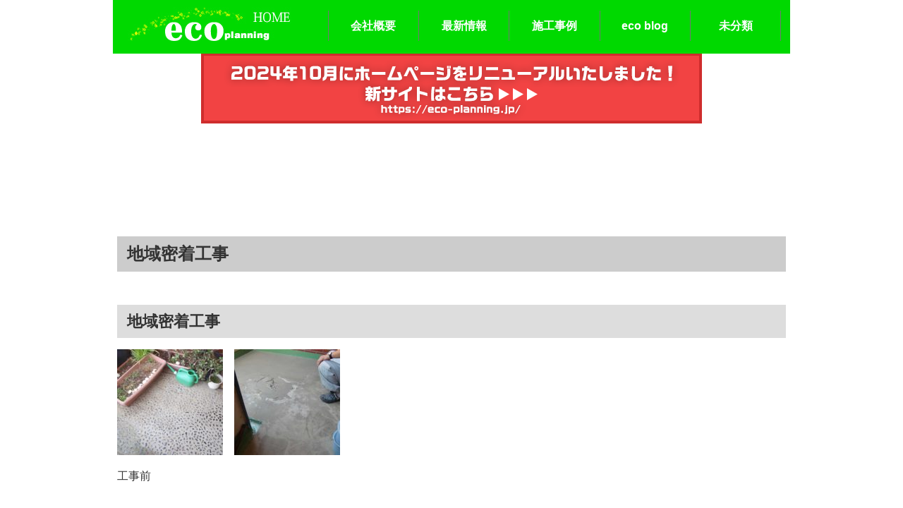

--- FILE ---
content_type: text/html; charset=UTF-8
request_url: http://www.ecoplanning-web.com/construction/region/
body_size: 8531
content:
<!DOCTYPE html>
<html lang="ja">
<head>
<meta charset="UTF-8">
<meta name="viewport" content="width=device-width, initial-scale=1">
<link rel="profile" href="http://gmpg.org/xfn/11">

<title>地域密着工事 | 有限会社 エコプランニング 公式Home Page</title>

<!-- All in One SEO Pack 2.11 by Michael Torbert of Semper Fi Web Design[184,231] -->
<meta name="robots" content="noindex,follow" />

<link rel="canonical" href="http://www.ecoplanning-web.com/construction/region/" />
<!-- /all in one seo pack -->
<link rel='dns-prefetch' href='//s.w.org' />
<link rel="alternate" type="application/rss+xml" title="有限会社 エコプランニング 公式Home Page &raquo; フィード" href="http://www.ecoplanning-web.com/feed/" />
<link rel="alternate" type="application/rss+xml" title="有限会社 エコプランニング 公式Home Page &raquo; コメントフィード" href="http://www.ecoplanning-web.com/comments/feed/" />
<link rel="alternate" type="application/rss+xml" title="有限会社 エコプランニング 公式Home Page &raquo; 地域密着工事 カテゴリーのフィード" href="http://www.ecoplanning-web.com/construction/region/feed/" />
		<script type="text/javascript">
			window._wpemojiSettings = {"baseUrl":"https:\/\/s.w.org\/images\/core\/emoji\/11\/72x72\/","ext":".png","svgUrl":"https:\/\/s.w.org\/images\/core\/emoji\/11\/svg\/","svgExt":".svg","source":{"concatemoji":"http:\/\/www.ecoplanning-web.com\/wp-includes\/js\/wp-emoji-release.min.js?ver=5.0.22"}};
			!function(e,a,t){var n,r,o,i=a.createElement("canvas"),p=i.getContext&&i.getContext("2d");function s(e,t){var a=String.fromCharCode;p.clearRect(0,0,i.width,i.height),p.fillText(a.apply(this,e),0,0);e=i.toDataURL();return p.clearRect(0,0,i.width,i.height),p.fillText(a.apply(this,t),0,0),e===i.toDataURL()}function c(e){var t=a.createElement("script");t.src=e,t.defer=t.type="text/javascript",a.getElementsByTagName("head")[0].appendChild(t)}for(o=Array("flag","emoji"),t.supports={everything:!0,everythingExceptFlag:!0},r=0;r<o.length;r++)t.supports[o[r]]=function(e){if(!p||!p.fillText)return!1;switch(p.textBaseline="top",p.font="600 32px Arial",e){case"flag":return s([55356,56826,55356,56819],[55356,56826,8203,55356,56819])?!1:!s([55356,57332,56128,56423,56128,56418,56128,56421,56128,56430,56128,56423,56128,56447],[55356,57332,8203,56128,56423,8203,56128,56418,8203,56128,56421,8203,56128,56430,8203,56128,56423,8203,56128,56447]);case"emoji":return!s([55358,56760,9792,65039],[55358,56760,8203,9792,65039])}return!1}(o[r]),t.supports.everything=t.supports.everything&&t.supports[o[r]],"flag"!==o[r]&&(t.supports.everythingExceptFlag=t.supports.everythingExceptFlag&&t.supports[o[r]]);t.supports.everythingExceptFlag=t.supports.everythingExceptFlag&&!t.supports.flag,t.DOMReady=!1,t.readyCallback=function(){t.DOMReady=!0},t.supports.everything||(n=function(){t.readyCallback()},a.addEventListener?(a.addEventListener("DOMContentLoaded",n,!1),e.addEventListener("load",n,!1)):(e.attachEvent("onload",n),a.attachEvent("onreadystatechange",function(){"complete"===a.readyState&&t.readyCallback()})),(n=t.source||{}).concatemoji?c(n.concatemoji):n.wpemoji&&n.twemoji&&(c(n.twemoji),c(n.wpemoji)))}(window,document,window._wpemojiSettings);
		</script>
		<style type="text/css">
img.wp-smiley,
img.emoji {
	display: inline !important;
	border: none !important;
	box-shadow: none !important;
	height: 1em !important;
	width: 1em !important;
	margin: 0 .07em !important;
	vertical-align: -0.1em !important;
	background: none !important;
	padding: 0 !important;
}
</style>
<link rel='stylesheet' id='wp-block-library-css'  href='http://www.ecoplanning-web.com/wp-includes/css/dist/block-library/style.min.css?ver=5.0.22' type='text/css' media='all' />
<link rel='stylesheet' id='wpfront-scroll-top-css'  href='http://www.ecoplanning-web.com/wp-content/plugins/wpfront-scroll-top/css/wpfront-scroll-top.min.css?ver=2.0.1' type='text/css' media='all' />
<link rel='stylesheet' id='wp-pagenavi-css'  href='http://www.ecoplanning-web.com/wp-content/plugins/wp-pagenavi/pagenavi-css.css?ver=2.70' type='text/css' media='all' />
<link rel='stylesheet' id='aim-style-css'  href='http://www.ecoplanning-web.com/wp-content/themes/aim_white/style.css?ver=5.0.22' type='text/css' media='all' />
<link rel='stylesheet' id='reset-css'  href='http://www.ecoplanning-web.com/wp-content/themes/aim_white/css/reset.css' type='text/css' media='all' />
<link rel='stylesheet' id='general-css'  href='http://www.ecoplanning-web.com/wp-content/themes/aim_white/css/general.css' type='text/css' media='all' />
<link rel='stylesheet' id='style-css'  href='http://www.ecoplanning-web.com/wp-content/themes/aim_white/css/style.css' type='text/css' media='all' />
<link rel='stylesheet' id='slb_core-css'  href='http://www.ecoplanning-web.com/wp-content/plugins/simple-lightbox/client/css/app.css?ver=2.7.0' type='text/css' media='all' />
<script type='text/javascript' src='http://www.ecoplanning-web.com/wp-includes/js/jquery/jquery.js?ver=1.12.4'></script>
<script type='text/javascript' src='http://www.ecoplanning-web.com/wp-includes/js/jquery/jquery-migrate.min.js?ver=1.4.1'></script>
<link rel='https://api.w.org/' href='http://www.ecoplanning-web.com/wp-json/' />
<link rel="EditURI" type="application/rsd+xml" title="RSD" href="http://www.ecoplanning-web.com/xmlrpc.php?rsd" />
<link rel="wlwmanifest" type="application/wlwmanifest+xml" href="http://www.ecoplanning-web.com/wp-includes/wlwmanifest.xml" /> 
<meta name="generator" content="WordPress 5.0.22" />
    <script type="text/javascript">
    (function(){
            var t = function(){
                window._pt_sp_2 = [];
                _pt_sp_2.push('setAccount,68d539eb');
                var _protocol = (("https:" == document.location.protocol) ? " https://" : " http://");
                (function() {
                    var atag = document.createElement('script'); atag.type = 'text/javascript'; atag.async = true;
                    atag.src = _protocol + 'js.ptengine.com/pta.js';
                    var stag = document.createElement('script'); stag.type = 'text/javascript'; stag.async = true;
                    stag.src = _protocol + 'js.ptengine.com/pts.js';
                    var s = document.getElementsByTagName('script')[0]; 
                    s.parentNode.insertBefore(atag, s);s.parentNode.insertBefore(stag, s);
                })();
            }
            if(window.attachEvent){
                window.attachEvent("onload",t);
            }else if(window.addEventListener){
                window.addEventListener("load",t,false);
            }else{
                t();
            }
        })();
    </script>
		<style type="text/css">.recentcomments a{display:inline !important;padding:0 !important;margin:0 !important;}</style>
		</head>

<body class="archive category category-region category-13 hfeed">
<div class="l-container" id="pagetop">
<header class="l-header">
<div class="header-inner clearfix">
<h1 class="header-logo"><a href="http://www.ecoplanning-web.com/" class="hvr"><img src="http://www.ecoplanning-web.com/wp-content/themes/aim_white/images/common/logo.jpg" alt="わいわい商事"></a></h1>

<!--テキストナビゲーションここから-->
<nav class="pc-nav">
<ul class="pc-nav-menu clearfix">
	<li class="cat-item cat-item-7"><a href="http://www.ecoplanning-web.com/company/" >会社概要</a>
<ul class='children'>
	<li class="cat-item cat-item-16"><a href="http://www.ecoplanning-web.com/company/company-info/" >エコ 会社概要</a>
</li>
	<li class="cat-item cat-item-15"><a href="http://www.ecoplanning-web.com/company/recruitment/" >求人情報</a>
</li>
	<li class="cat-item cat-item-14"><a href="http://www.ecoplanning-web.com/company/information/" >個人情報保護方針</a>
</li>
</ul>
</li>
	<li class="cat-item cat-item-6"><a href="http://www.ecoplanning-web.com/news/" >最新情報</a>
<ul class='children'>
	<li class="cat-item cat-item-24"><a href="http://www.ecoplanning-web.com/news/eco-news/" >ニュース</a>
</li>
	<li class="cat-item cat-item-23"><a href="http://www.ecoplanning-web.com/news/eco-service/" >サービス</a>
</li>
</ul>
</li>
	<li class="cat-item cat-item-3 current-cat-parent current-cat-ancestor"><a href="http://www.ecoplanning-web.com/construction/" >施工事例</a>
<ul class='children'>
	<li class="cat-item cat-item-12"><a href="http://www.ecoplanning-web.com/construction/ih/" >オール電化</a>
</li>
	<li class="cat-item cat-item-13 current-cat"><a href="http://www.ecoplanning-web.com/construction/region/" >地域密着工事</a>
</li>
	<li class="cat-item cat-item-18"><a href="http://www.ecoplanning-web.com/construction/apartment/" >マンションリフォーム</a>
</li>
	<li class="cat-item cat-item-11"><a href="http://www.ecoplanning-web.com/construction/reinforcement2/" >家屋補強工事事例</a>
</li>
	<li class="cat-item cat-item-19"><a href="http://www.ecoplanning-web.com/construction/exterior/" >外装・外壁・屋根</a>
</li>
	<li class="cat-item cat-item-20"><a href="http://www.ecoplanning-web.com/construction/interior/" >内装</a>
</li>
	<li class="cat-item cat-item-21"><a href="http://www.ecoplanning-web.com/construction/kitchen/" >キッチン</a>
</li>
	<li class="cat-item cat-item-22"><a href="http://www.ecoplanning-web.com/construction/toilet/" >水回り・トイレ</a>
</li>
	<li class="cat-item cat-item-17"><a href="http://www.ecoplanning-web.com/construction/bathroom/" >浴室</a>
</li>
</ul>
</li>
	<li class="cat-item cat-item-5"><a href="http://www.ecoplanning-web.com/eco-blog/" >eco blog</a>
<ul class='children'>
	<li class="cat-item cat-item-48"><a href="http://www.ecoplanning-web.com/eco-blog/2020/" >2020</a>
</li>
	<li class="cat-item cat-item-47"><a href="http://www.ecoplanning-web.com/eco-blog/2019/" >2019</a>
</li>
	<li class="cat-item cat-item-46"><a href="http://www.ecoplanning-web.com/eco-blog/2018/" >2018</a>
</li>
	<li class="cat-item cat-item-45"><a href="http://www.ecoplanning-web.com/eco-blog/eco2017/" >2017</a>
</li>
	<li class="cat-item cat-item-44"><a href="http://www.ecoplanning-web.com/eco-blog/eco2016/" >2016</a>
</li>
	<li class="cat-item cat-item-43"><a href="http://www.ecoplanning-web.com/eco-blog/eco2015/" >2015</a>
</li>
	<li class="cat-item cat-item-42"><a href="http://www.ecoplanning-web.com/eco-blog/eco2014/" >2014</a>
</li>
	<li class="cat-item cat-item-41"><a href="http://www.ecoplanning-web.com/eco-blog/eco2013/" >2013</a>
</li>
	<li class="cat-item cat-item-40"><a href="http://www.ecoplanning-web.com/eco-blog/eco2012/" >2012</a>
</li>
	<li class="cat-item cat-item-39"><a href="http://www.ecoplanning-web.com/eco-blog/eco2011/" >2011</a>
</li>
	<li class="cat-item cat-item-38"><a href="http://www.ecoplanning-web.com/eco-blog/eco2010/" >2010</a>
</li>
	<li class="cat-item cat-item-37"><a href="http://www.ecoplanning-web.com/eco-blog/eco2009/" >2009</a>
</li>
</ul>
</li>
	<li class="cat-item cat-item-1"><a href="http://www.ecoplanning-web.com/%e6%9c%aa%e5%88%86%e9%a1%9e/" >未分類</a>
</li>
</ul><!-- /.pc-nav-menu -->
</nav><!-- /.pc-nav -->
<!--テキストナビゲーションここまで-->

<!--スマートフォン用ハンバーガーメニュここから-->
<div class="header-menu">
<p class="header-menu-icon">
<span></span>
<span></span>
<span></span>
</p>

</div><!-- /.header-menu -->
		
<!--スマートフォン用ハンバーガーメニュここまで-->
</div><!-- /.inner -->
</header><!-- /.l-header -->
	
<div class="banner" style="margin: 75px auto 50px;
    display: flex;
    justify-content: center;">
	<a href="https://eco-planning.jp/">
	<img src="http://www.ecoplanning-web.com/wp-content/themes/aim_white/images/banner.png?_t=1729752249">
	</a>
	</div>
<!--スマートフォン用ナビゲーションここから-->
<nav class="sp-nav">
<ul class="sp-nav-menu">
	<li class="cat-item cat-item-7"><a href="http://www.ecoplanning-web.com/company/" >会社概要</a>
<ul class='children'>
	<li class="cat-item cat-item-16"><a href="http://www.ecoplanning-web.com/company/company-info/" >エコ 会社概要</a>
</li>
	<li class="cat-item cat-item-15"><a href="http://www.ecoplanning-web.com/company/recruitment/" >求人情報</a>
</li>
	<li class="cat-item cat-item-14"><a href="http://www.ecoplanning-web.com/company/information/" >個人情報保護方針</a>
</li>
</ul>
</li>
	<li class="cat-item cat-item-6"><a href="http://www.ecoplanning-web.com/news/" >最新情報</a>
<ul class='children'>
	<li class="cat-item cat-item-24"><a href="http://www.ecoplanning-web.com/news/eco-news/" >ニュース</a>
</li>
	<li class="cat-item cat-item-23"><a href="http://www.ecoplanning-web.com/news/eco-service/" >サービス</a>
</li>
</ul>
</li>
	<li class="cat-item cat-item-3 current-cat-parent current-cat-ancestor"><a href="http://www.ecoplanning-web.com/construction/" >施工事例</a>
<ul class='children'>
	<li class="cat-item cat-item-12"><a href="http://www.ecoplanning-web.com/construction/ih/" >オール電化</a>
</li>
	<li class="cat-item cat-item-13 current-cat"><a href="http://www.ecoplanning-web.com/construction/region/" >地域密着工事</a>
</li>
	<li class="cat-item cat-item-18"><a href="http://www.ecoplanning-web.com/construction/apartment/" >マンションリフォーム</a>
</li>
	<li class="cat-item cat-item-11"><a href="http://www.ecoplanning-web.com/construction/reinforcement2/" >家屋補強工事事例</a>
</li>
	<li class="cat-item cat-item-19"><a href="http://www.ecoplanning-web.com/construction/exterior/" >外装・外壁・屋根</a>
</li>
	<li class="cat-item cat-item-20"><a href="http://www.ecoplanning-web.com/construction/interior/" >内装</a>
</li>
	<li class="cat-item cat-item-21"><a href="http://www.ecoplanning-web.com/construction/kitchen/" >キッチン</a>
</li>
	<li class="cat-item cat-item-22"><a href="http://www.ecoplanning-web.com/construction/toilet/" >水回り・トイレ</a>
</li>
	<li class="cat-item cat-item-17"><a href="http://www.ecoplanning-web.com/construction/bathroom/" >浴室</a>
</li>
</ul>
</li>
	<li class="cat-item cat-item-5"><a href="http://www.ecoplanning-web.com/eco-blog/" >eco blog</a>
<ul class='children'>
	<li class="cat-item cat-item-48"><a href="http://www.ecoplanning-web.com/eco-blog/2020/" >2020</a>
</li>
	<li class="cat-item cat-item-47"><a href="http://www.ecoplanning-web.com/eco-blog/2019/" >2019</a>
</li>
	<li class="cat-item cat-item-46"><a href="http://www.ecoplanning-web.com/eco-blog/2018/" >2018</a>
</li>
	<li class="cat-item cat-item-45"><a href="http://www.ecoplanning-web.com/eco-blog/eco2017/" >2017</a>
</li>
	<li class="cat-item cat-item-44"><a href="http://www.ecoplanning-web.com/eco-blog/eco2016/" >2016</a>
</li>
	<li class="cat-item cat-item-43"><a href="http://www.ecoplanning-web.com/eco-blog/eco2015/" >2015</a>
</li>
	<li class="cat-item cat-item-42"><a href="http://www.ecoplanning-web.com/eco-blog/eco2014/" >2014</a>
</li>
	<li class="cat-item cat-item-41"><a href="http://www.ecoplanning-web.com/eco-blog/eco2013/" >2013</a>
</li>
	<li class="cat-item cat-item-40"><a href="http://www.ecoplanning-web.com/eco-blog/eco2012/" >2012</a>
</li>
	<li class="cat-item cat-item-39"><a href="http://www.ecoplanning-web.com/eco-blog/eco2011/" >2011</a>
</li>
	<li class="cat-item cat-item-38"><a href="http://www.ecoplanning-web.com/eco-blog/eco2010/" >2010</a>
</li>
	<li class="cat-item cat-item-37"><a href="http://www.ecoplanning-web.com/eco-blog/eco2009/" >2009</a>
</li>
</ul>
</li>
	<li class="cat-item cat-item-1"><a href="http://www.ecoplanning-web.com/%e6%9c%aa%e5%88%86%e9%a1%9e/" >未分類</a>
</li>
</ul><!-- /.sp-nav-menu -->
</nav><!-- /.sp-nav -->
<!--スマートフォン用ナビゲーションここまで-->

<div class="l-wrap">
<h2 class="cont-title u-mt-m">地域密着工事</h2>
<ul class="cat-post">
    <li class="cat-post-list">
    <h3 class="post-title">地域密着工事</h3>
    <p class="u-mt-s"></p>
	<div class="detail-text u-mt-s">

<p>
	<a href="http://www.ecoplanning-web.com/wp-content/uploads/2017/05/12345671.jpg" data-slb-active="1" data-slb-asset="675775950" data-slb-internal="0" data-slb-group="670"><img alt="" class="alignnone size-thumbnail wp-image-671" height="150" src="http://www.ecoplanning-web.com/wp-content/uploads/2017/05/12345671-150x150.jpg" width="150" /></a>　<a href="http://www.ecoplanning-web.com/wp-content/uploads/2017/05/123456.jpg" data-slb-active="1" data-slb-asset="1635415059" data-slb-internal="0" data-slb-group="670"><img alt="" class="alignnone size-thumbnail wp-image-672" height="150" src="http://www.ecoplanning-web.com/wp-content/uploads/2017/05/123456-150x150.jpg" width="150" /></a>
</p>
<p>
	工事前<br />
	&nbsp;
</p>
<p> <a href="http://www.ecoplanning-web.com/2017/05/31/%e5%9c%b0%e5%9f%9f%e5%af%86%e7%9d%80%e5%b7%a5%e4%ba%8b/#more-670" class="more-link">詳細はこちら</a></p>
</div>

    </li>
    <li class="cat-post-list">
    <h3 class="post-title">玄関ドア交換 2010年06月12日</h3>
    <p class="u-mt-s"></p>
	<div class="detail-text u-mt-s">

<p>
	<a href="http://www.ecoplanning-web.com/wp-content/uploads/2017/05/2562.jpg" data-slb-active="1" data-slb-asset="572964227" data-slb-internal="0" data-slb-group="666"><img alt="" class="alignnone size-thumbnail wp-image-667" height="150" src="http://www.ecoplanning-web.com/wp-content/uploads/2017/05/2562-150x150.jpg" width="150" /></a>工事前　　　<a href="http://www.ecoplanning-web.com/wp-content/uploads/2017/05/2561.jpg" data-slb-active="1" data-slb-asset="1505313343" data-slb-internal="0" data-slb-group="666"><img alt="" class="alignnone size-thumbnail wp-image-668" height="150" src="http://www.ecoplanning-web.com/wp-content/uploads/2017/05/2561-150x150.jpg" width="150" /></a>工事後<br />
	&nbsp;<br />
	担当者　「玄関ドアの交換　高級感でました。　お客様のセンスが最高です。」<br />
	&nbsp;<br />
	お客様　「自分の選んだ玄関ドアなので、大事にしたいとおもいます。」</p>
</div>

    </li>
    <li class="cat-post-list">
    <h3 class="post-title">ユニットバス 施工事例 2010年05月27日</h3>
    <p class="u-mt-s"></p>
	<div class="detail-text u-mt-s">

<p>
	<img alt="" class="alignnone size-full wp-image-662" height="800" src="http://www.ecoplanning-web.com/wp-content/uploads/2017/05/dscf0413-1.jpg" width="600" srcset="http://www.ecoplanning-web.com/wp-content/uploads/2017/05/dscf0413-1.jpg 600w, http://www.ecoplanning-web.com/wp-content/uploads/2017/05/dscf0413-1-225x300.jpg 225w" sizes="(max-width: 600px) 100vw, 600px" />
</p>
<p>
	施工前
</p>
<p> <a href="http://www.ecoplanning-web.com/2017/05/31/%e3%83%a6%e3%83%8b%e3%83%83%e3%83%88%e3%83%90%e3%82%b9-%e6%96%bd%e5%b7%a5%e4%ba%8b%e4%be%8b-2010%e5%b9%b405%e6%9c%8827%e6%97%a5/#more-661" class="more-link">詳細はこちら</a></p>
</div>

    </li>
    <li class="cat-post-list">
    <h3 class="post-title">地域密着 工事 トイレ 2010年05月25日</h3>
    <p class="u-mt-s"></p>
	<div class="detail-text u-mt-s">

<p>
	<a href="http://www.ecoplanning-web.com/wp-content/uploads/2017/05/dscf0409-1.jpg" data-slb-active="1" data-slb-asset="529762627" data-slb-internal="0" data-slb-group="657"><img alt="" class="alignnone size-thumbnail wp-image-658" height="150" src="http://www.ecoplanning-web.com/wp-content/uploads/2017/05/dscf0409-1-150x150.jpg" width="150" /></a>　<a href="http://www.ecoplanning-web.com/wp-content/uploads/2017/05/p5220014-1.jpg" data-slb-active="1" data-slb-asset="1216247899" data-slb-internal="0" data-slb-group="657"><img alt="" class="alignnone size-thumbnail wp-image-659" height="150" src="http://www.ecoplanning-web.com/wp-content/uploads/2017/05/p5220014-1-150x150.jpg" width="150" /></a>
</p>
<p>
	担当者　「トイレが狭いとの要望でしたのでタンクレストイレに」<br />
	&nbsp;<br />
	お客様　「職人さんが丁寧でびっくりしました。　<br />
	　　　　　　内装工事もよろしくお願いします」</p>
</div>

    </li>
    <li class="cat-post-list">
    <h3 class="post-title">地域密着工事 タンクレス工事 2010年05月22日</h3>
    <p class="u-mt-s"></p>
	<div class="detail-text u-mt-s">

<p>
	<img alt="" class="alignnone size-full wp-image-654" height="427" src="http://www.ecoplanning-web.com/wp-content/uploads/2017/05/takahasi-toire-1-1.jpg" width="240" srcset="http://www.ecoplanning-web.com/wp-content/uploads/2017/05/takahasi-toire-1-1.jpg 240w, http://www.ecoplanning-web.com/wp-content/uploads/2017/05/takahasi-toire-1-1-169x300.jpg 169w" sizes="(max-width: 240px) 100vw, 240px" />
</p>
<p>
	施工前
</p>
<p>
	&nbsp;
</p>
<p>
	 <a href="http://www.ecoplanning-web.com/2017/05/31/%e5%9c%b0%e5%9f%9f%e5%af%86%e7%9d%80%e5%b7%a5%e4%ba%8b-%e3%82%bf%e3%83%b3%e3%82%af%e3%83%ac%e3%82%b9%e5%b7%a5%e4%ba%8b-2010%e5%b9%b405%e6%9c%8822%e6%97%a5-2/#more-652" class="more-link">詳細はこちら</a></p>
</div>

    </li>
    <li class="cat-post-list">
    <h3 class="post-title">地域密着工事 草加</h3>
    <p class="u-mt-s"></p>
	<div class="detail-text u-mt-s">

<p>
	屋根塗装工事　事例<br />
	&nbsp;<br />
	<img alt="" class="alignnone size-full wp-image-649" height="450" src="http://www.ecoplanning-web.com/wp-content/uploads/2017/05/kouzimae.jpg" width="600" srcset="http://www.ecoplanning-web.com/wp-content/uploads/2017/05/kouzimae.jpg 600w, http://www.ecoplanning-web.com/wp-content/uploads/2017/05/kouzimae-300x225.jpg 300w" sizes="(max-width: 600px) 100vw, 600px" /><br />
	工事前　写真
</p>
<p> <a href="http://www.ecoplanning-web.com/2017/05/31/%e5%9c%b0%e5%9f%9f%e5%af%86%e7%9d%80%e5%b7%a5%e4%ba%8b-%e8%8d%89%e5%8a%a0/#more-648" class="more-link">詳細はこちら</a></p>
</div>

    </li>
    <li class="cat-post-list">
    <h3 class="post-title">地域密着工事 越谷</h3>
    <p class="u-mt-s"></p>
	<div class="detail-text u-mt-s">

<p>
	<strong>工事中　外壁塗装工事&nbsp;</strong><br />
	&nbsp;<br />
	&nbsp;<br />
	<img alt="" class="alignnone size-full wp-image-645" height="450" src="http://www.ecoplanning-web.com/wp-content/uploads/2017/05/gaiheki-1-1.jpg" width="600" srcset="http://www.ecoplanning-web.com/wp-content/uploads/2017/05/gaiheki-1-1.jpg 600w, http://www.ecoplanning-web.com/wp-content/uploads/2017/05/gaiheki-1-1-300x225.jpg 300w" sizes="(max-width: 600px) 100vw, 600px" />
</p>
<p> <a href="http://www.ecoplanning-web.com/2017/05/31/%e5%9c%b0%e5%9f%9f%e5%af%86%e7%9d%80%e5%b7%a5%e4%ba%8b-%e8%b6%8a%e8%b0%b7/#more-644" class="more-link">詳細はこちら</a></p>
</div>

    </li>
    <li class="cat-post-list">
    <h3 class="post-title">地域密着工事 春日部 屋根張替え工事 手順</h3>
    <p class="u-mt-s"></p>
	<div class="detail-text u-mt-s">

<p>
	<strong>屋根工事　工事前</strong><br />
	&nbsp;<br />
	<img alt="" class="alignnone size-full wp-image-638" height="480" src="http://www.ecoplanning-web.com/wp-content/uploads/2017/05/sinohara-1.jpg" width="640" srcset="http://www.ecoplanning-web.com/wp-content/uploads/2017/05/sinohara-1.jpg 640w, http://www.ecoplanning-web.com/wp-content/uploads/2017/05/sinohara-1-300x225.jpg 300w" sizes="(max-width: 640px) 100vw, 640px" />
</p>
<p> <a href="http://www.ecoplanning-web.com/2017/05/31/%e5%9c%b0%e5%9f%9f%e5%af%86%e7%9d%80%e5%b7%a5%e4%ba%8b-%e6%98%a5%e6%97%a5%e9%83%a8-%e5%b1%8b%e6%a0%b9%e5%bc%b5%e6%9b%bf%e3%81%88%e5%b7%a5%e4%ba%8b-%e6%89%8b%e9%a0%86/#more-636" class="more-link">詳細はこちら</a></p>
</div>

    </li>
    <li class="cat-post-list">
    <h3 class="post-title">地元密着工事 草加</h3>
    <p class="u-mt-s"></p>
	<div class="detail-text u-mt-s">

<p>
	外壁塗装工事　<br />
	<img alt="" class="alignnone size-full wp-image-634" height="480" src="http://www.ecoplanning-web.com/wp-content/uploads/2017/05/eoaaaeao.jpg" width="640" srcset="http://www.ecoplanning-web.com/wp-content/uploads/2017/05/eoaaaeao.jpg 640w, http://www.ecoplanning-web.com/wp-content/uploads/2017/05/eoaaaeao-300x225.jpg 300w" sizes="(max-width: 640px) 100vw, 640px" /><br />
	&nbsp;工事中です<br />
	&nbsp;<br />
	&nbsp;お客様の声：<br />
	「仕事が丁寧ですね。　　安心しています。　40代　主婦｣<br />
	&nbsp;</p>
</div>

    </li>
    <li class="cat-post-list">
    <h3 class="post-title">地元密着工事 越谷</h3>
    <p class="u-mt-s"></p>
	<div class="detail-text u-mt-s">

<p>
	<strong>トイレ交換　工事</strong><br />
	&nbsp;<br />
	<img alt="" class="alignnone size-full wp-image-631" height="480" src="http://www.ecoplanning-web.com/wp-content/uploads/2017/05/bennza.jpg" width="640" srcset="http://www.ecoplanning-web.com/wp-content/uploads/2017/05/bennza.jpg 640w, http://www.ecoplanning-web.com/wp-content/uploads/2017/05/bennza-300x225.jpg 300w" sizes="(max-width: 640px) 100vw, 640px" /><br />
	&nbsp;物件情報家屋形態：越谷市　築年数：35年<br />
	工期：1日<br />
	&nbsp;<br />
	お客様の声：&nbsp;<br />
	この度はありがとうございました。　トレイの説明もしっかりして頂きありがとうございます。<br />
	施工会社の声：<br />
	最新のトイレは色々機能がありますから大変ですよね！</p>
</div>

    </li>
    <li class="cat-post-list">
    <h3 class="post-title">地元密着工事 草加</h3>
    <p class="u-mt-s"></p>
	<div class="detail-text u-mt-s">

<p>
	簡易リフォーム工事<br />
	&nbsp;<br />
	工事前&nbsp;<br />
	<img alt="" class="alignnone size-full wp-image-627" height="480" src="http://www.ecoplanning-web.com/wp-content/uploads/2017/05/genkan-kouzi.jpg" width="640" srcset="http://www.ecoplanning-web.com/wp-content/uploads/2017/05/genkan-kouzi.jpg 640w, http://www.ecoplanning-web.com/wp-content/uploads/2017/05/genkan-kouzi-300x225.jpg 300w" sizes="(max-width: 640px) 100vw, 640px" />
</p>
<p> <a href="http://www.ecoplanning-web.com/2017/05/31/%e5%9c%b0%e5%85%83%e5%af%86%e7%9d%80%e5%b7%a5%e4%ba%8b-%e8%8d%89%e5%8a%a0/#more-626" class="more-link">詳細はこちら</a></p>
</div>

    </li>
    <li class="cat-post-list">
    <h3 class="post-title">地域密着工事 春日部</h3>
    <p class="u-mt-s"></p>
	<div class="detail-text u-mt-s">

<p>
	<strong>屋根金属瓦　補修前</strong><br />
	&nbsp;<br />
	<img alt="" class="alignnone size-full wp-image-623" height="480" src="http://www.ecoplanning-web.com/wp-content/uploads/2017/05/yanehosyuumae.jpg" width="640" srcset="http://www.ecoplanning-web.com/wp-content/uploads/2017/05/yanehosyuumae.jpg 640w, http://www.ecoplanning-web.com/wp-content/uploads/2017/05/yanehosyuumae-300x225.jpg 300w" sizes="(max-width: 640px) 100vw, 640px" />
</p>
<p>
	&nbsp;
</p>
<p> <a href="http://www.ecoplanning-web.com/2017/05/31/%e5%9c%b0%e5%9f%9f%e5%af%86%e7%9d%80%e5%b7%a5%e4%ba%8b-%e6%98%a5%e6%97%a5%e9%83%a8/#more-622" class="more-link">詳細はこちら</a></p>
</div>

    </li>
    <li class="cat-post-list">
    <h3 class="post-title">フロアコーティング 施工前</h3>
    <p class="u-mt-s"></p>
	<div class="detail-text u-mt-s">

<p>
	<img alt="" class="alignnone size-full wp-image-619" height="480" src="http://www.ecoplanning-web.com/wp-content/uploads/2017/05/ko-thingu-2.jpg" width="640" srcset="http://www.ecoplanning-web.com/wp-content/uploads/2017/05/ko-thingu-2.jpg 640w, http://www.ecoplanning-web.com/wp-content/uploads/2017/05/ko-thingu-2-300x225.jpg 300w" sizes="(max-width: 640px) 100vw, 640px" /><br />
	&nbsp;<br />
	<strong>物件情報家屋形態：越谷市　マンション</strong><br />
	築年数：30年<br />
	工期：2日
</p>
<p> <a href="http://www.ecoplanning-web.com/2017/05/31/%e3%83%95%e3%83%ad%e3%82%a2%e3%82%b3%e3%83%bc%e3%83%86%e3%82%a3%e3%83%b3%e3%82%b0-%e6%96%bd%e5%b7%a5%e5%89%8d/#more-618" class="more-link">詳細はこちら</a></p>
</div>

    </li>
</ul><!-- /.cat-post -->


</div><!-- /.l-wrap -->


<footer class="l-footer u-mt-m">
<div class="footer-inner">
<!-- フッターナビゲーションここから　-->
<ul>
	<li class="cat-item cat-item-7"><a href="http://www.ecoplanning-web.com/company/" >会社概要</a>
</li>
	<li class="cat-item cat-item-6"><a href="http://www.ecoplanning-web.com/news/" >最新情報</a>
</li>
	<li class="cat-item cat-item-3 current-cat-parent current-cat-ancestor"><a href="http://www.ecoplanning-web.com/construction/" >施工事例</a>
</li>
	<li class="cat-item cat-item-5"><a href="http://www.ecoplanning-web.com/eco-blog/" >eco blog</a>
</li>
	<li class="cat-item cat-item-1"><a href="http://www.ecoplanning-web.com/%e6%9c%aa%e5%88%86%e9%a1%9e/" >未分類</a>
</li>
</ul>
<!-- フッターナビゲーションここまで　-->

<p class="copy">  &copy; since 2008 ECO PLANNING Co., Ltd. All Rights Reserved.</p>
</div><!-- /.footer-inner -->
</footer><!-- /.l-footer -->

</div><!-- /.l-container-->



    <div id="wpfront-scroll-top-container">
        <img src="http://www.ecoplanning-web.com/wp-content/plugins/wpfront-scroll-top/images/icons/34.png" alt="" />    </div>
    <script type="text/javascript">function wpfront_scroll_top_init() {if(typeof wpfront_scroll_top == "function" && typeof jQuery !== "undefined") {wpfront_scroll_top({"scroll_offset":100,"button_width":0,"button_height":0,"button_opacity":0.8,"button_fade_duration":200,"scroll_duration":400,"location":1,"marginX":20,"marginY":20,"hide_iframe":false,"auto_hide":false,"auto_hide_after":2,"button_action":"top","button_action_element_selector":"","button_action_container_selector":"html, body","button_action_element_offset":0});} else {setTimeout(wpfront_scroll_top_init, 100);}}wpfront_scroll_top_init();</script><script type='text/javascript' src='http://www.ecoplanning-web.com/wp-content/plugins/wpfront-scroll-top/js/wpfront-scroll-top.min.js?ver=2.0.1'></script>
<script type='text/javascript' src='http://www.ecoplanning-web.com/wp-content/themes/aim_white/js/navigation.js?ver=20151215'></script>
<script type='text/javascript' src='http://www.ecoplanning-web.com/wp-content/themes/aim_white/js/skip-link-focus-fix.js?ver=20151215'></script>
<script type='text/javascript' src='http://www.ecoplanning-web.com/wp-content/themes/aim_white/js/general.js?ver=5.0.22'></script>
<script type='text/javascript' src='http://www.ecoplanning-web.com/wp-includes/js/wp-embed.min.js?ver=5.0.22'></script>
<script type='text/javascript' src='http://www.ecoplanning-web.com/wp-content/plugins/simple-lightbox/client/js/prod/lib.core.js?ver=2.7.0'></script>
<script type='text/javascript' src='http://www.ecoplanning-web.com/wp-content/plugins/simple-lightbox/client/js/prod/lib.view.js?ver=2.7.0'></script>
<script type='text/javascript' src='http://www.ecoplanning-web.com/wp-content/plugins/simple-lightbox/themes/baseline/js/prod/client.js?ver=2.7.0'></script>
<script type='text/javascript' src='http://www.ecoplanning-web.com/wp-content/plugins/simple-lightbox/themes/default/js/prod/client.js?ver=2.7.0'></script>
<script type='text/javascript' src='http://www.ecoplanning-web.com/wp-content/plugins/simple-lightbox/template-tags/item/js/prod/tag.item.js?ver=2.7.0'></script>
<script type='text/javascript' src='http://www.ecoplanning-web.com/wp-content/plugins/simple-lightbox/template-tags/ui/js/prod/tag.ui.js?ver=2.7.0'></script>
<script type='text/javascript' src='http://www.ecoplanning-web.com/wp-content/plugins/simple-lightbox/content-handlers/image/js/prod/handler.image.js?ver=2.7.0'></script>
<script type="text/javascript" id="slb_footer">/* <![CDATA[ */if ( !!window.jQuery ) {(function($){$(document).ready(function(){if ( !!window.SLB && SLB.has_child('View.init') ) { SLB.View.init({"ui_autofit":true,"ui_animate":true,"slideshow_autostart":true,"slideshow_duration":"6","group_loop":true,"ui_overlay_opacity":"0.8","ui_title_default":false,"theme_default":"slb_default","ui_labels":{"loading":"Loading","close":"Close","nav_next":"Next","nav_prev":"Previous","slideshow_start":"Start slideshow","slideshow_stop":"Stop slideshow","group_status":"Item %current% of %total%"}}); }
if ( !!window.SLB && SLB.has_child('View.assets') ) { {$.extend(SLB.View.assets, {"675775950":{"id":671,"type":"image","source":"http:\/\/www.ecoplanning-web.com\/wp-content\/uploads\/2017\/05\/12345671.jpg","internal":true,"sizes":{"thumbnail":{"file":"12345671-150x150.jpg","width":150,"height":150,"mime-type":"image\/jpeg"},"medium":{"file":"12345671-300x225.jpg","width":300,"height":225,"mime-type":"image\/jpeg"},"medium_large":{"file":"12345671-768x576.jpg","width":768,"height":576,"mime-type":"image\/jpeg"},"large":{"file":"12345671-1024x768.jpg","width":1024,"height":768,"mime-type":"image\/jpeg"},"original":{"file":"2017\/05\/12345671.jpg","width":1500,"height":1125}},"image_meta":{"aperture":"0","credit":"","camera":"","caption":"","created_timestamp":"0","copyright":"","focal_length":"0","iso":"0","shutter_speed":"0","title":"","orientation":"0","keywords":[]},"description":"","title":"12345671","caption":""},"1635415059":{"id":672,"type":"image","source":"http:\/\/www.ecoplanning-web.com\/wp-content\/uploads\/2017\/05\/123456.jpg","internal":true,"sizes":{"thumbnail":{"file":"123456-150x150.jpg","width":150,"height":150,"mime-type":"image\/jpeg"},"medium":{"file":"123456-300x225.jpg","width":300,"height":225,"mime-type":"image\/jpeg"},"medium_large":{"file":"123456-768x576.jpg","width":768,"height":576,"mime-type":"image\/jpeg"},"original":{"file":"2017\/05\/123456.jpg","width":1000,"height":750}},"image_meta":{"aperture":"0","credit":"","camera":"","caption":"","created_timestamp":"0","copyright":"","focal_length":"0","iso":"0","shutter_speed":"0","title":"","orientation":"0","keywords":[]},"description":"","title":"123456","caption":""},"572964227":{"id":667,"type":"image","source":"http:\/\/www.ecoplanning-web.com\/wp-content\/uploads\/2017\/05\/2562.jpg","internal":true,"sizes":{"thumbnail":{"file":"2562-150x150.jpg","width":150,"height":150,"mime-type":"image\/jpeg"},"medium":{"file":"2562-225x300.jpg","width":225,"height":300,"mime-type":"image\/jpeg"},"medium_large":{"file":"2562-768x1024.jpg","width":768,"height":1024,"mime-type":"image\/jpeg"},"large":{"file":"2562-768x1024.jpg","width":768,"height":1024,"mime-type":"image\/jpeg"},"original":{"file":"2017\/05\/2562.jpg","width":2000,"height":2667}},"image_meta":{"aperture":"0","credit":"","camera":"","caption":"","created_timestamp":"0","copyright":"","focal_length":"0","iso":"0","shutter_speed":"0","title":"","orientation":"0","keywords":[]},"description":"","title":"2562","caption":""},"1505313343":{"id":668,"type":"image","source":"http:\/\/www.ecoplanning-web.com\/wp-content\/uploads\/2017\/05\/2561.jpg","internal":true,"sizes":{"thumbnail":{"file":"2561-150x150.jpg","width":150,"height":150,"mime-type":"image\/jpeg"},"medium":{"file":"2561-225x300.jpg","width":225,"height":300,"mime-type":"image\/jpeg"},"medium_large":{"file":"2561-768x1024.jpg","width":768,"height":1024,"mime-type":"image\/jpeg"},"large":{"file":"2561-768x1024.jpg","width":768,"height":1024,"mime-type":"image\/jpeg"},"original":{"file":"2017\/05\/2561.jpg","width":1500,"height":2000}},"image_meta":{"aperture":"0","credit":"","camera":"","caption":"","created_timestamp":"0","copyright":"","focal_length":"0","iso":"0","shutter_speed":"0","title":"","orientation":"0","keywords":[]},"description":"","title":"2561","caption":""},"529762627":{"id":658,"type":"image","source":"http:\/\/www.ecoplanning-web.com\/wp-content\/uploads\/2017\/05\/dscf0409-1.jpg","internal":true,"sizes":{"thumbnail":{"file":"dscf0409-1-150x150.jpg","width":150,"height":150,"mime-type":"image\/jpeg"},"medium":{"file":"dscf0409-1-225x300.jpg","width":225,"height":300,"mime-type":"image\/jpeg"},"medium_large":{"file":"dscf0409-1-768x1024.jpg","width":768,"height":1024,"mime-type":"image\/jpeg"},"large":{"file":"dscf0409-1-768x1024.jpg","width":768,"height":1024,"mime-type":"image\/jpeg"},"original":{"file":"2017\/05\/dscf0409-1.jpg","width":1944,"height":2592}},"image_meta":{"aperture":"3.7","credit":"","camera":"FinePix Z33WP","caption":"","created_timestamp":"1270548000","copyright":"","focal_length":"6.3","iso":"800","shutter_speed":"0.13333333333333","title":"","orientation":"1","keywords":[]},"description":"","title":"dscf0409","caption":""},"1216247899":{"id":659,"type":"image","source":"http:\/\/www.ecoplanning-web.com\/wp-content\/uploads\/2017\/05\/p5220014-1.jpg","internal":true,"sizes":{"thumbnail":{"file":"p5220014-1-150x150.jpg","width":150,"height":150,"mime-type":"image\/jpeg"},"medium":{"file":"p5220014-1-225x300.jpg","width":225,"height":300,"mime-type":"image\/jpeg"},"medium_large":{"file":"p5220014-1-768x1024.jpg","width":768,"height":1024,"mime-type":"image\/jpeg"},"large":{"file":"p5220014-1-768x1024.jpg","width":768,"height":1024,"mime-type":"image\/jpeg"},"original":{"file":"2017\/05\/p5220014-1.jpg","width":1125,"height":1500}},"image_meta":{"aperture":"0","credit":"","camera":"","caption":"","created_timestamp":"0","copyright":"","focal_length":"0","iso":"0","shutter_speed":"0","title":"","orientation":"0","keywords":[]},"description":"","title":"p5220014","caption":""}});} }
/* THM */
if ( !!window.SLB && SLB.has_child('View.extend_theme') ) { SLB.View.extend_theme('slb_baseline',{"name":"\u30d9\u30fc\u30b9\u30e9\u30a4\u30f3","parent":"","styles":[{"handle":"base","uri":"http:\/\/www.ecoplanning-web.com\/wp-content\/plugins\/simple-lightbox\/themes\/baseline\/css\/style.css","deps":[]}],"layout_raw":"<div class=\"slb_container\"><div class=\"slb_content\">{{item.content}}<div class=\"slb_nav\"><span class=\"slb_prev\">{{ui.nav_prev}}<\/span><span class=\"slb_next\">{{ui.nav_next}}<\/span><\/div><div class=\"slb_controls\"><span class=\"slb_close\">{{ui.close}}<\/span><span class=\"slb_slideshow\">{{ui.slideshow_control}}<\/span><\/div><div class=\"slb_loading\">{{ui.loading}}<\/div><\/div><div class=\"slb_details\"><div class=\"inner\"><div class=\"slb_data\"><div class=\"slb_data_content\"><span class=\"slb_data_title\">{{item.title}}<\/span><span class=\"slb_group_status\">{{ui.group_status}}<\/span><div class=\"slb_data_desc\">{{item.description}}<\/div><\/div><\/div><div class=\"slb_nav\"><span class=\"slb_prev\">{{ui.nav_prev}}<\/span><span class=\"slb_next\">{{ui.nav_next}}<\/span><\/div><\/div><\/div><\/div>"}); }if ( !!window.SLB && SLB.has_child('View.extend_theme') ) { SLB.View.extend_theme('slb_default',{"name":"\u30c7\u30d5\u30a9\u30eb\u30c8 (\u30e9\u30a4\u30c8)","parent":"slb_baseline","styles":[{"handle":"base","uri":"http:\/\/www.ecoplanning-web.com\/wp-content\/plugins\/simple-lightbox\/themes\/default\/css\/style.css","deps":[]}]}); }})})(jQuery);}/* ]]> */</script>
<script type="text/javascript" id="slb_context">/* <![CDATA[ */if ( !!window.jQuery ) {(function($){$(document).ready(function(){if ( !!window.SLB ) { {$.extend(SLB, {"context":["public","user_guest"]});} }})})(jQuery);}/* ]]> */</script>
</body>
</html>


--- FILE ---
content_type: text/css
request_url: http://www.ecoplanning-web.com/wp-content/themes/aim_white/style.css?ver=5.0.22
body_size: 531
content:
/*
Theme Name: aim
Theme URI: http://underscores.me/
Author: Underscores.me
Author URI: http://underscores.me/
Description: Description
Version: 1.0.0
License: GNU General Public License v2 or later
License URI: LICENSE
Text Domain: aim
Tags:

This theme, like WordPress, is licensed under the GPL.
Use it to make something cool, have fun, and share what you've learned with others.

aim is based on Underscores http://underscores.me/, (C) 2012-2016 Automattic, Inc.
Underscores is distributed under the terms of the GNU GPL v2 or later.

Normalizing styles have been helped along thanks to the fine work of
Nicolas Gallagher and Jonathan Neal http://necolas.github.io/normalize.css/
*/

/*トップ「詳細はこちら」リンク*/
.top-post a.more-link{
text-decoration: underline;
}




--- FILE ---
content_type: text/css
request_url: http://www.ecoplanning-web.com/wp-content/themes/aim_white/css/general.css
body_size: 1660
content:
@charset "UTF-8";

/* Font
---------------------------------------------------------------- */
.bold{ font-weight:bold;}

/* Utility
---------------------------------------------------------------- */
.u-left{ text-align:left;}
.u-center{ text-align:center;}
.u-right{ text-align:right;}
.u-text{ display:inline-block;}
.u-mt-ss{ margin-top:1.04167%;}
.u-mt-s{ margin-top:1.5625%;}
.u-mt-ms{ margin-top:2.08333%;}
.u-mt-m{ margin-top:3.125%;}
.u-mt-ml{ margin-top:4.16667%;}
.u-mt-l{ margin-top:5.20833%;}
.u-mt-xl{ margin-top:6.25%;}
.u-mt-xxl{ margin-top:7.29167%;}

@media only screen and (max-width: 768px){ 
.u-mt-ss{ margin-top:1.30208%;}
.u-mt-s{ margin-top:1.95312%;}
.u-mt-ms{ margin-top:2.60417%;}
.u-mt-m{ margin-top:3.90625%;}
.u-mt-ml{ margin-top:5.20833%;}
.u-mt-l{ margin-top:6.51042%;}
.u-mt-xl{ margin-top:7.8125%;}
.u-mt-xxl{ margin-top:9.11458%;}
  }

.clearfix:after {
    content:" ";
    display:block;
    clear:both;
}

/* Layout
---------------------------------------------------------------- */
.l-container{ width:100%;}
.l-wrap{
	position:relative;
	z-index:1; 
	margin-right:auto;
	margin-left:auto;
	max-width:1000px; 
	width:100%;
	box-sizing: border-box;
	padding-left: 2%;
	padding-right: 2%; 
	background:#FFF;
	padding-top: 80px; 
	padding-bottom:5%;
	}

/* header
---------------------------------------------------------------- */
.l-header{
    width:100%;
    box-sizing: border-box;
    position: fixed;
    z-index: 9999;
    top: 0;
}
.header-inner {
    margin-right:auto;
    margin-left:auto;
    padding: 10px 1% 11.5px;
    max-width:960px;
    width:100%;
    box-sizing: border-box;
    background: #00D900;
}
.header-logo{ float:left;width:31.25%;}

@media only screen and (max-width: 768px){ 
.l-wrap {
    padding-top: 16%;
}
    .header-inner {
      position:relative;
      z-index:2;
    padding-top: 2.08333%;
    padding-bottom: 2.08333%;
    }
  .header-logo{position:relative;z-index:5; float:none;width:50%;}
  .header-menu{position:absolute;top:25%;right:10px;z-index:5;  display:block;box-sizing:border-box;text-align:center;}
  .header-menu-icon{position:relative; display:inline-block;box-sizing:border-box; width:30px;height:25px;-webkit-transition:all .4s;transition:all .4s;}
  .header-menu-icon span{position:absolute;left:0; display:inline-block;box-sizing:border-box; width:100%;height:3px;background-color:#000;-webkit-transition:all .4s;transition:all .4s;}
  .header-menu-icon span:nth-of-type(1){ top:0;}
  .header-menu-icon span:nth-of-type(2){ top:11px;}
  .header-menu-icon span:nth-of-type(3){ bottom:0;}
  .header-menu-icon.active span:nth-of-type(1){ -webkit-transform:translateY(11px) rotate(45deg);transform:translateY(11px) rotate(45deg);}
  .header-menu-icon.active span:nth-of-type(2){ opacity:0;}
  .header-menu-icon.active span:nth-of-type(3){ -webkit-transform:translateY(-11px) rotate(-45deg);transform:translateY(-11px) rotate(-45deg);}}

/* navigation
---------------------------------------------------------------- */
.pc-nav{position:relative;  float:right;width:68.75%; padding-top:0.5%;}
.pc-nav-menu{ border-left:1px solid #747474;}
.pc-nav-menu>li{ position:relative;float:left;box-sizing:border-box;width:20%;border-right:1px solid #747474; text-align:center;}
.pc-nav-menu>li>a{ display:block;padding:8px 0;font-weight:bold;color:#FFF;}
.pc-nav-menu li a:hover{ opacity:.8;}
.pc-nav-menu>li>ul{display:none;position:absolute;top:100%;left:0;width:180px;background-color:rgba(0,0,0,0.6);z-index:999;}
.pc-nav-menu>li>ul li{display:block;border-top:1px dotted #747474;font-size: 14px;}
.pc-nav-menu>li>ul li:first-child{border-top:none;}
.pc-nav-menu>li>ul li a{display:block;padding:8px 5px; color:#FFF;}

.sp-nav{ display:none;}

@media only screen and (max-width: 768px){ .pc-nav{ display:none;}
  .sp-nav{position:fixed;top:0;z-index:4;  display:none;width:100%;background-color:#fff;overflow-y: scroll;height: 100%;}
  .sp-nav-menu{overflow:hidden;margin:17% 0 0; width:100%;border-bottom:1px solid #747474; text-align:center;font-size:0;}
  .sp-nav-menu li{ margin:0;width:100%;font-size:16px;line-height:1;}
  .sp-nav-menu li a{ display:block;padding:15px 0;border-top:1px dotted #747474; background-color:#fff;}
  .sp-nav-menu>li>a{ display:block;padding:20px 0;border-top:1px solid #747474; background-color:#ddd;}
}


/* pagenavi
---------------------------------------------------------------- */
.wp-pagenavi{
  margin:2% 0 0;
  text-align: center;
}


/* footer
---------------------------------------------------------------- */
.l-footer{
	margin-right:auto;
	margin-left:auto;
	max-width:1000px;
	width:98%;
	min-height:80px;
	background:#FFF; 
	padding:1% 2%;
	box-sizing: border-box;
	}
.footer-inner {text-align:center;}
.footer-inner ul{letter-spacing: -.40em; /* 文字間を詰めて隙間を削除する */}
.footer-inner ul li{ display:inline-block;letter-spacing: normal; /* 文字間を通常に戻す */ padding:0 1em; }
.footer-inner .copy{ margin-top:5%; font-size:13px;}
@media only screen and (max-width: 768px){ 
.l-footer{min-height:0; padding:2% 0;}
.footer-inner ul{ display:none;}
.footer-inner .copy{ margin-top:0; font-size:12px;}
}